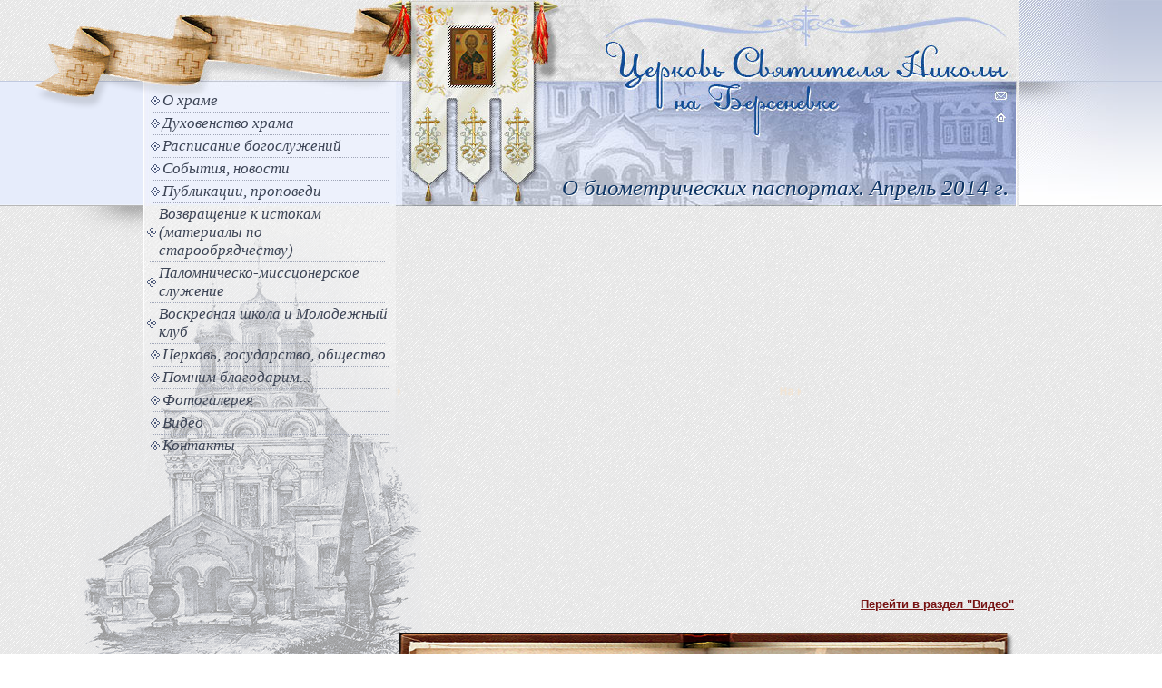

--- FILE ---
content_type: text/html; charset=UTF-8
request_url: https://bersenevka.info/videos/biometr.html
body_size: 1877
content:

<html>
  <head>
    <meta charset="UTF-8">
    <meta name="viewport" content="width=device-width, initial-scale=1, shrink-to-fit=no">
    <meta http-equiv="X-UA-Compatible" content="ie=edge">    
    <link href="https://bersenevka.info/resources/views/public/bersenevka/style.css" rel="stylesheet" type="text/css">
    <link href="https://bersenevka.info/resources/views/public/bersenevka/lightbox/dist/css/lightbox.min.css" rel="stylesheet" type="text/css">
    <link rel="stylesheet" type="text/css" href="https://bersenevka.info/resources/plugins/scrollTop/scroll.css"><link rel="stylesheet" type="text/css" href="https://bersenevka.info/resources/plugins/dataTables/jquery.dataTables.min.css">
      <title></title>
      <meta name="description" content="">
      <meta name="keywords" content="">    <link rel="icon" href="/favicon.ico" type="image/x-icon">
  </head>
  <body><table width="100%" border="0" cellpadding="0" cellspacing="0" class="h100">
  <tbody>
    <tr class="h100">
      <td width="50%" valign="top" class="bg10">
        <table width="100%" border="0" cellpadding="0" cellspacing="0">
          <tbody>
            <tr>
              <td height="128" class="bg11">&nbsp;</td>
            </tr>
            <tr>
              <td height="99">&nbsp;</td>
            </tr>
            <tr>
              <td height="57" class="bg5">&nbsp;</td>
            </tr>
          </tbody>
        </table>
      </td>
      <td valign="top" class="bg14">
        <table width="100%" border="0" cellpadding="0" cellspacing="0" class="h100">
          <tbody>
            <tr class="h0">
              <td><img src="https://bersenevka.info/resources/views/public/bersenevka/i/1_i.jpg" width="278" height="227"></td>
            </tr>
            <tr class="h100">
              <td valign="top">
                <div id="apDiv2i">
                  <table width="100%" border="0" cellpadding="3" cellspacing="0">
                    <tbody>
                      <tr>
                        <td align="center">
                          
                          <table border="0" cellpadding="1" cellspacing="0">
        <tbody>
          <tr>
            <td>
              <table border="0" cellpadding="0" cellspacing="0">
                <tbody>
                  <tr>
                    <td><img src="https://bersenevka.info/resources/views/public/bersenevka/i/11.gif" width="13" height="10"></td>
                    <td><a href="/about-temple.html" class="menus">О храме</a></td>
                  </tr>
                </tbody>
              </table>
            </td>
          </tr>
          <tr>
            <td><img src="https://bersenevka.info/resources/views/public/bersenevka/i/10.gif" width="262" height="1"></td>
          </tr>
        </tbody>
      </table><table border="0" cellpadding="1" cellspacing="0">
        <tbody>
          <tr>
            <td>
              <table border="0" cellpadding="0" cellspacing="0">
                <tbody>
                  <tr>
                    <td><img src="https://bersenevka.info/resources/views/public/bersenevka/i/11.gif" width="13" height="10"></td>
                    <td><a href="/nast.html" class="menus">Духовенство храма</a></td>
                  </tr>
                </tbody>
              </table>
            </td>
          </tr>
          <tr>
            <td><img src="https://bersenevka.info/resources/views/public/bersenevka/i/10.gif" width="262" height="1"></td>
          </tr>
        </tbody>
      </table><table border="0" cellpadding="1" cellspacing="0">
        <tbody>
          <tr>
            <td>
              <table border="0" cellpadding="0" cellspacing="0">
                <tbody>
                  <tr>
                    <td><img src="https://bersenevka.info/resources/views/public/bersenevka/i/11.gif" width="13" height="10"></td>
                    <td><a href="/charter.html" class="menus">Расписание богослужений</a></td>
                  </tr>
                </tbody>
              </table>
            </td>
          </tr>
          <tr>
            <td><img src="https://bersenevka.info/resources/views/public/bersenevka/i/10.gif" width="262" height="1"></td>
          </tr>
        </tbody>
      </table><table border="0" cellpadding="1" cellspacing="0">
        <tbody>
          <tr>
            <td>
              <table border="0" cellpadding="0" cellspacing="0">
                <tbody>
                  <tr>
                    <td><img src="https://bersenevka.info/resources/views/public/bersenevka/i/11.gif" width="13" height="10"></td>
                    <td><a href="/news.html" class="menus">События, новости</a></td>
                  </tr>
                </tbody>
              </table>
            </td>
          </tr>
          <tr>
            <td><img src="https://bersenevka.info/resources/views/public/bersenevka/i/10.gif" width="262" height="1"></td>
          </tr>
        </tbody>
      </table><table border="0" cellpadding="1" cellspacing="0">
        <tbody>
          <tr>
            <td>
              <table border="0" cellpadding="0" cellspacing="0">
                <tbody>
                  <tr>
                    <td><img src="https://bersenevka.info/resources/views/public/bersenevka/i/11.gif" width="13" height="10"></td>
                    <td><a href="/publications.html" class="menus">Публикации, проповеди</a></td>
                  </tr>
                </tbody>
              </table>
            </td>
          </tr>
          <tr>
            <td><img src="https://bersenevka.info/resources/views/public/bersenevka/i/10.gif" width="262" height="1"></td>
          </tr>
        </tbody>
      </table><table border="0" cellpadding="1" cellspacing="0">
        <tbody>
          <tr>
            <td>
              <table border="0" cellpadding="0" cellspacing="0">
                <tbody>
                  <tr>
                    <td><img src="https://bersenevka.info/resources/views/public/bersenevka/i/11.gif" width="13" height="10"></td>
                    <td><a href="/oldbelievers.html" class="menus">Возвращение к истокам (материалы по старообрядчеству)</a></td>
                  </tr>
                </tbody>
              </table>
            </td>
          </tr>
          <tr>
            <td><img src="https://bersenevka.info/resources/views/public/bersenevka/i/10.gif" width="262" height="1"></td>
          </tr>
        </tbody>
      </table><table border="0" cellpadding="1" cellspacing="0">
        <tbody>
          <tr>
            <td>
              <table border="0" cellpadding="0" cellspacing="0">
                <tbody>
                  <tr>
                    <td><img src="https://bersenevka.info/resources/views/public/bersenevka/i/11.gif" width="13" height="10"></td>
                    <td><a href="/travels.html" class="menus">Паломническо-миссионерское служение</a></td>
                  </tr>
                </tbody>
              </table>
            </td>
          </tr>
          <tr>
            <td><img src="https://bersenevka.info/resources/views/public/bersenevka/i/10.gif" width="262" height="1"></td>
          </tr>
        </tbody>
      </table><table border="0" cellpadding="1" cellspacing="0">
        <tbody>
          <tr>
            <td>
              <table border="0" cellpadding="0" cellspacing="0">
                <tbody>
                  <tr>
                    <td><img src="https://bersenevka.info/resources/views/public/bersenevka/i/11.gif" width="13" height="10"></td>
                    <td><a href="/school.html" class="menus">Воскресная школа и Молодежный клуб</a></td>
                  </tr>
                </tbody>
              </table>
            </td>
          </tr>
          <tr>
            <td><img src="https://bersenevka.info/resources/views/public/bersenevka/i/10.gif" width="262" height="1"></td>
          </tr>
        </tbody>
      </table><table border="0" cellpadding="1" cellspacing="0">
        <tbody>
          <tr>
            <td>
              <table border="0" cellpadding="0" cellspacing="0">
                <tbody>
                  <tr>
                    <td><img src="https://bersenevka.info/resources/views/public/bersenevka/i/11.gif" width="13" height="10"></td>
                    <td><a href="/patriotics.html" class="menus">Церковь, государство, общество</a></td>
                  </tr>
                </tbody>
              </table>
            </td>
          </tr>
          <tr>
            <td><img src="https://bersenevka.info/resources/views/public/bersenevka/i/10.gif" width="262" height="1"></td>
          </tr>
        </tbody>
      </table><table border="0" cellpadding="1" cellspacing="0">
        <tbody>
          <tr>
            <td>
              <table border="0" cellpadding="0" cellspacing="0">
                <tbody>
                  <tr>
                    <td><img src="https://bersenevka.info/resources/views/public/bersenevka/i/11.gif" width="13" height="10"></td>
                    <td><a href="/remember.html" class="menus">Помним благодарим...</a></td>
                  </tr>
                </tbody>
              </table>
            </td>
          </tr>
          <tr>
            <td><img src="https://bersenevka.info/resources/views/public/bersenevka/i/10.gif" width="262" height="1"></td>
          </tr>
        </tbody>
      </table><table border="0" cellpadding="1" cellspacing="0">
        <tbody>
          <tr>
            <td>
              <table border="0" cellpadding="0" cellspacing="0">
                <tbody>
                  <tr>
                    <td><img src="https://bersenevka.info/resources/views/public/bersenevka/i/11.gif" width="13" height="10"></td>
                    <td><a href="/photo.html" class="menus">Фотогалерея</a></td>
                  </tr>
                </tbody>
              </table>
            </td>
          </tr>
          <tr>
            <td><img src="https://bersenevka.info/resources/views/public/bersenevka/i/10.gif" width="262" height="1"></td>
          </tr>
        </tbody>
      </table><table border="0" cellpadding="1" cellspacing="0">
        <tbody>
          <tr>
            <td>
              <table border="0" cellpadding="0" cellspacing="0">
                <tbody>
                  <tr>
                    <td><img src="https://bersenevka.info/resources/views/public/bersenevka/i/11.gif" width="13" height="10"></td>
                    <td><a href="/video.html" class="menus">Видео</a></td>
                  </tr>
                </tbody>
              </table>
            </td>
          </tr>
          <tr>
            <td><img src="https://bersenevka.info/resources/views/public/bersenevka/i/10.gif" width="262" height="1"></td>
          </tr>
        </tbody>
      </table><table border="0" cellpadding="1" cellspacing="0">
        <tbody>
          <tr>
            <td>
              <table border="0" cellpadding="0" cellspacing="0">
                <tbody>
                  <tr>
                    <td><img src="https://bersenevka.info/resources/views/public/bersenevka/i/11.gif" width="13" height="10"></td>
                    <td><a href="/contacts.html" class="menus">Контакты</a></td>
                  </tr>
                </tbody>
              </table>
            </td>
          </tr>
          <tr>
            <td><img src="https://bersenevka.info/resources/views/public/bersenevka/i/10.gif" width="262" height="1"></td>
          </tr>
        </tbody>
      </table>                          
                        </td>
                      </tr>
                    </tbody>
                  </table>
                </div>
              </td>
            </tr>
            <tr class="h0">
              <td><div class="container"><div id="apDiv6"></div></div></td>
            </tr>
          </tbody>
        </table>
      </td>
      <td valign="top">
        <table width="100%" border="0" cellpadding="0" cellspacing="0" class="h100">
          <tbody>
            <tr class="h0">
              <td><img src="https://bersenevka.info/resources/views/public/bersenevka/i/2_i.jpg" width="684" height="227" border="0" usemap="#Map"></td>
            </tr>
<tr class="h100">
  <td valign="top">
    <table width="100%" border="0" cellpadding="5" cellspacing="0">
      <tbody>
        <tr>
          <td class="txt2">
            <div id="txtcontainer">
              <div id="txtzagl">О биометрических паспортах. Апрель 2014 г.</div>
              <div align="justify" style="padding-top: 10px;">
                <div class="video-full">
                <p><iframe frameborder="0" src="//www.youtube.com/embed/9wO_1XoXAB8" width="640" height="360" class="note-video-clip"></iframe><br></p>                </div>
                <br>
                <br>
                <div class="endlink">
                  <a href="/video.html" class="lnk">Перейти в раздел "Видео"</a>
                </div>
                <br>
              </div>
            </div>
          </td>
        </tr>
      </tbody>
    </table>
  </td>
</tr>

                <tr class="h0">
                  <td>
                    <div id="apDiv7">
                      <table width="684" border="0" cellpadding="0" cellspacing="0">
                        <tbody>
                          <tr>
                            <td width="26"><a href="/contacts.html"><img src="https://bersenevka.info/resources/views/public/bersenevka/i/e.gif" alt="На карте" width="23" height="62"></a></td>
                            <td width="309" valign="bottom">
                              <table border="0" cellpadding="0" cellspacing="0">
                                <tbody>
                                  <tr>
                                    <td class="txt3"><strong>Телефон:</strong> 8-495-959-08-62<br>
                                    <strong>Адрес:</strong> Берсеневская наб., 18</td>
                                  </tr>
                                  <tr>
                                    <td><img src="https://bersenevka.info/resources/views/public/bersenevka/i/e.gif" width="50" height="2"></td>
                                  </tr>
                                </tbody>
                              </table>
                            </td>
                            <td width="349" align="right"><a href="/contacts.html"><img src="https://bersenevka.info/resources/views/public/bersenevka/i/e.gif" alt="На карте" width="336" height="62"></a></td>
                          </tr>
                        </tbody>
                      </table>
                    </div>
                  </td>
                </tr>
              </tbody>
            </table>
          </td>
          <td width="50%" valign="top" class="bg12">
            <table width="100%" border="0" cellpadding="0" cellspacing="0">
              <tbody>
                <tr>
                  <td height="227" class="bg13">&nbsp;</td>
                </tr>
              </tbody>
            </table>
          </td>
        </tr>
      </tbody>
    </table>
    <map name="Map">
      <area shape="rect" coords="653,96,679,116" href="/contacts.html" alt="Контакты">
      <area shape="rect" coords="653,118,679,142" href="/" alt="На главную">
      <area shape="rect" coords="21,4,177,167" href="/" alt="На главную">
    </map>

    <div id="scroltop"></div>
    
    <script type="text/javascript" src="https://bersenevka.info/resources/views/public/bersenevka/lightbox/dist/js/lightbox-plus-jquery.min.js"></script>
    <script type="text/javascript" charset="utf8" src="https://bersenevka.info/resources/plugins//jquery/jquery-3.3.1.min.js"></script><script type="text/javascript" charset="utf8" src="https://bersenevka.info/resources/plugins/scrollTop/scroll.js"></script><script type="text/javascript" charset="utf8" src="https://bersenevka.info/resources/plugins/scrollTop/init.js"></script><script type="text/javascript" charset="utf8" src="https://bersenevka.info/resources/plugins/dataTables/DataTables-1.10.18/js/jquery.dataTables.min.js"></script><script type="text/javascript" charset="utf8" src="https://bersenevka.info/resources/plugins/dataTables/initSite.js"></script>  </body>
</html>

--- FILE ---
content_type: text/css
request_url: https://bersenevka.info/resources/views/public/bersenevka/style.css
body_size: 1305
content:
html, body {
  margin: 0;
  padding: 0;
  width: 100%;
  height: 100%;
    min-width:960px;
}
form {
  margin: 0;
  padding: 0;
}
body {
  min-height: 100%;
  min-width:960px;
  height: auto !important;
  height: 100%;
  position: relative;
  background-image: url(i/1.gif);
}
.h100 {
height:100%;
}
.h0 {
  height:0px;
}
.bg1 {
  background-image: url(i/3.jpg);
  background-repeat: no-repeat;
}
.bg2 {
  background-image: url(i/4.jpg);
  background-repeat: no-repeat;
  background-position: left top;
}
.bg3 {
  background-image: url(i/5.gif);
  background-repeat: repeat-x;
  background-position: top;
}
.bg4 {
  background-image: url(i/6.png);
  background-repeat: no-repeat;
  background-position: left;
}
.bg5 {
  background-image: url(i/7.png);
  background-repeat: no-repeat;
  background-position: right;
}
.bg6 {
  background-image: url(i/8.gif);
  background-repeat: repeat-y;
}
#apDiv1 {
  position:absolute;
  top:0px;
  width:100%;
  height:335px;
  z-index:2;
}
#apDiv2 {
  position:relative;
  z-index:20;
}
#apDiv2i {
  position:relative;
  z-index:20;
  margin-top:-130px;
}
.bg15 {
  background-image: url(i/10_i.png);
  background-repeat: no-repeat;
  background-position: right;
}
a.menus {
  font-family: "Times New Roman", Times, serif;
  font-size: 17px;
  color: #3c4455;
  text-decoration: none;
  font-style: italic;
}
.bg7 {
  background-image: url(i/9.png);
  background-repeat: no-repeat;
  background-position: right;
}
a.menus:hover {
  color: #771313;
}
.container {
  position:relative;
  height:0px;
  z-index: 1;
}
#apDiv3 {
  position:absolute;
  bottom:-2px;
  right:33px;
  z-index:5;
  background-image: url(i/12.png);
  height: 561px;
  width: 131px;
}
.bg8 {
  background-image: url(i/2.gif);
  background-repeat: repeat-x;
}
#apDiv4 {
  position:absolute;
  z-index:6;
  left: 33px;
  top: -64px;
}
#txtzagl {
  position:absolute;
  z-index:18;
  left: 174px;
  top: -39px;
  font-family: "Times New Roman", Times, serif;
  font-size: 25px;
  font-style: italic;
  color: #0C3363;
  width: 496px;
  text-align: right;
  -webkit-text-shadow: #fff 1px 1px 0px;
  -moz-text-shadow: #fff 1px 1px 0px;
  text-shadow: #fff 1px 1px 0px;
  overflow: hidden;
  text-overflow: ellipsis;
  white-space: nowrap;
}
#apDiv5 {
  position:absolute;
  z-index:7;
  left: 117px;
  top: -27px;
  font-family: "Times New Roman", Times, serif;
  font-size: 25px;
  font-style: italic;
  color: #771313;
}
#apDiv6 {
  position:absolute;
  bottom:0px;
  right:-38px;
  z-index:8;
  background-image: url(i/9_i.png);
  height:506px;
  width:390px;
}
#apDiv7 {
  position:relative;
  z-index:16;
  background-image: url(i/10_i.png);
  height:62px;
  width:100%;
  background-repeat: no-repeat;
  background-position: center;
}
#txtcontainer {
  position:relative;
  z-index:17;
}
.bg9 {
  background-image: url(i/14.png);
  background-repeat: no-repeat;
  background-position: right;
}
img {
  border-top-style: none;
  border-right-style: none;
  border-bottom-style: none;
  border-left-style: none;
}
.txt2 {
  font-family: Tahoma, Arial, Helvetica, sans-serif;
  font-size: 13px;
  color: #1c4471;
}
.txt {
  font-family: Tahoma, Arial, Helvetica, sans-serif;
  font-size: 13px;
  color: #303841;
}
.z_news {
  font-family: Tahoma, Arial, Helvetica, sans-serif;
  font-size: 13px;
  color: #771313;
  font-weight: bold;
}
a.lnk {
  font-family: Tahoma, Arial, Helvetica, sans-serif;
  font-size: 13px;
  font-weight: bold;
  color: #771313;
}
.txt3 {
  font-family: Tahoma, Arial, Helvetica, sans-serif;
  font-size: 13px;
  color: #771313;
}
a.lnk:hover {
  text-decoration: none;
}
.bg10 {
  background-image: url(i/7_i.gif);
  background-repeat: repeat-x;
  background-position: top;
}
.bg11 {
  background-image: url(i/6_i.png);
  background-repeat: no-repeat;
  background-position: right;
}
.bg12 {
  background-image: url(i/5_i.gif);
  background-repeat: repeat-x;
}
.bg13 {
  background-image: url(i/3_i.jpg);
  background-repeat: no-repeat;
  background-position: left;
}
.bg14 {
  background-image: url(i/8_i.jpg);
  background-repeat: repeat-y;
}
#txtcontainer p {
  text-align: justify;
  font-size: 13px;
  color: #1c4471;
}
#txtcontainer h2 {
  text-align: center;
  color: #771313;
  font-weight: bold;
  margin-top: 0px;
  font-size: 20px;
  font-family: Tahoma, Arial, Helvetica, sans-serif;
}
#txtcontainer h3 {
  text-align: center;
  color: #771313;
  font-weight: normal;
}
table.s_tbl td {
  font-family: Tahoma, Arial, Helvetica, sans-serif;
  font-size: 13px;
  color: #1c4471;
}
a.lnk1 {
  font-family: Tahoma, Arial, Helvetica, sans-serif;
  font-size: 12px;
  color: #771313;
  text-decoration: none;
}
a.lnk1:hover {
  text-decoration: underline;
}
a.lnk2 {
  color: #771313;
  text-decoration: none;
}
a.lnk2:hover {
}
ul.menuul {
  color: #771313;
}
div.entry {
  width: 95%;
  margin-left: 7px;
  margin-bottom: 14px;
}
div.entry h2 {
  text-align: center;
  color: #771313;
  font-weight: normal;
}
div.endlink {
  text-align: right;
}
/*lightbox styles*/
#lightbox{
  /* background-color:#eee; */
  /* padding: 10px; */
  /* border-bottom: 2px solid #666; */
  /* border-right: 2px solid #666; */
  }
#lightboxDetails{
  font-size: 0.8em;
  padding-top: 0.4em;
  } 
#lightboxCaption{ float: left; }
#keyboardMsg{ float: right; }
#closeButton{ top: 5px; right: 5px; }

#lightbox img{ border: none; clear: both;} 
#overlay img{ border: none; }

#overlay{ background-image: url(overlay.png); }

* html #overlay{
  background-color: #333;
  back\ground-color: transparent;
  background-image: url(blank.gif);
  filter: progid:DXImageTransform.Microsoft.AlphaImageLoader(src="overlay.png", sizingMethod="scale");
  }
/*end lightbox styles*/
.galtable{
text-align: center;
}
.gtd1 {
padding-top: 12px;
padding-bottom: 12px;
padding-left: 12px;
padding-right: 12px;
}
.gtd2 {
padding-top: 12px;
padding-bottom: 12px;
padding-left: 12px;
padding-right: 12px;
}
.gtd3 {
padding-top: 12px;
padding-bottom: 12px;
padding-left: 12px;
padding-right: 12px;
}
.sharebuttons {
        float: left;
        margin: 0px 20px 20px 0px;
}
.w100 {
  width: 100% !important;
}
.note-float-left {
  margin: 10px;
}

.note-float-right {
  margin: 10px;
}

#txtcontainer {
  width: 676px;
}

#txtcontainer pre {
  white-space: normal;
}

#dataTables {
  width: 100%;
}

.entry-gallery {width: 100% !important;}
.entry-gallery p{

}
#txtcontainer .entry-gallery img{width: 100%;max-width: 115px;margin: 6px;border: 1px solid #8594bf;border-radius: 2px;}

.gallery-full {

}
.gallery-full a {display: inline-block;}
.gallery-full img {transition: all .3s; width: 203px;margin: 10px;border: 1px solid #8594bf;border-radius: 3px;}
.gallery-full img:hover {
  transition: all .3s;
  opacity: .7;
}

.video-full {

}

.entry-video {

}

.video-img {
  display: inline-block;
}

.entry-video img {
  transition: all .3s;
}

.entry-video img:hover {
  transition: all .3s;
  opacity: .8;
}

#txtcontainer img {
  max-width: 96%;
}

.video-img {
  text-decoration: none;
}

--- FILE ---
content_type: text/css
request_url: https://bersenevka.info/resources/plugins/scrollTop/scroll.css
body_size: -65
content:
#scroltop {
	position: fixed;
	z-index: 10;
	left: 10px;
	bottom: 20px;
	width: 48px;
	opacity: .7;
	text-align: center;
	cursor: pointer;
	background-repeat: no-repeat;
	background-position: center 5px;
	background-image: url('top.png');
	padding: 25px 0 5px 0;
	background-color: #004EA9;
	border: 1px solid #004EA9;
	color: #fff;
	border-radius: 2px;
	display: none;
	font-size: 12px;
}

--- FILE ---
content_type: application/javascript
request_url: https://bersenevka.info/resources/plugins/scrollTop/init.js
body_size: -188
content:
$(function(){
  $("#scroltop").scrollToTop();
})

--- FILE ---
content_type: application/javascript
request_url: https://bersenevka.info/resources/plugins/dataTables/initSite.js
body_size: 57
content:
$(document).ready( function () {
  var table = $('#dataTables').DataTable({
    "language": {
        "lengthMenu": "Выводить по _MENU_ записей",
        "zeroRecords": "Ничего не найдено",
        "info": "Показывается _PAGE_ из _PAGES_",
        "infoEmpty": "Нет доступных записей",
        "infoFiltered": "(отфильтровано из _MAX_ записей)",
        "sSearch": "Поиск",
        "paginate": {
          "next": "Вперед",
          "previous": "Назад"
        },
      },
    "order": [[ 0, "desc" ]]
  });  
});